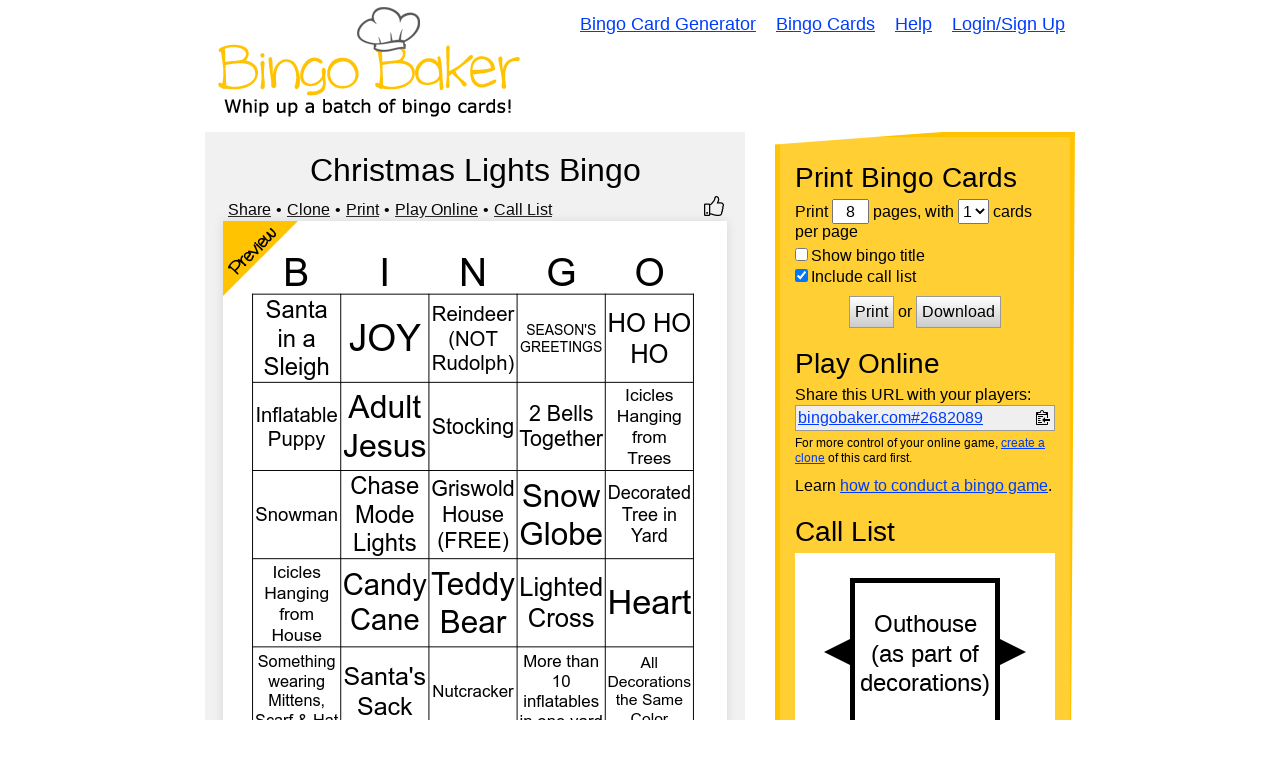

--- FILE ---
content_type: image/svg+xml
request_url: https://bingobaker.com/static/1760300139/img/clippy.svg
body_size: 581
content:
<?xml version="1.0" encoding="utf-8"?>
<svg height="1024" width="896" xmlns="http://www.w3.org/2000/svg" viewBox="0 0 896 1024">
  <path d="M128 768h256v64H128v-64z m320-384H128v64h320v-64z m128 192V448L384 640l192 192V704h320V576H576z m-288-64H128v64h160v-64zM128 704h160v-64H128v64z m576 64h64v128c-1 18-7 33-19 45s-27 18-45 19H64c-35 0-64-29-64-64V192c0-35 29-64 64-64h192C256 57 313 0 384 0s128 57 128 128h192c35 0 64 29 64 64v320h-64V320H64v576h640V768zM128 256h512c0-35-29-64-64-64h-64c-35 0-64-29-64-64s-29-64-64-64-64 29-64 64-29 64-64 64h-64c-35 0-64 29-64 64z" />
</svg>
